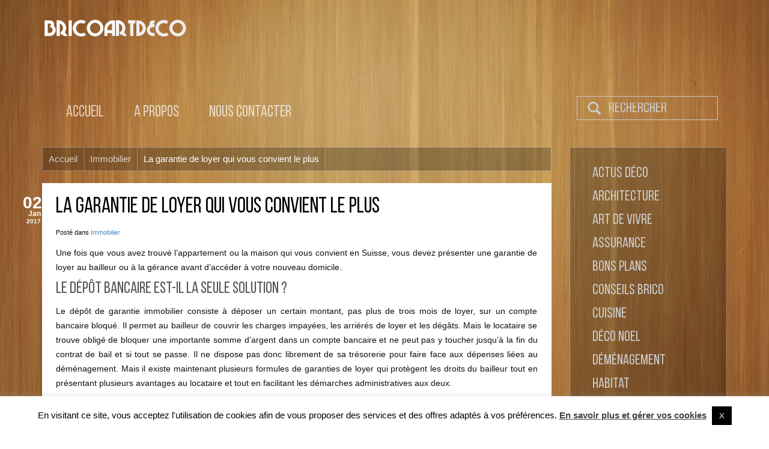

--- FILE ---
content_type: text/html; charset=UTF-8
request_url: https://www.bricoartdeco.com/la-garantie-de-loyer-qui-vous-convient-le-plus/
body_size: 12824
content:
<!DOCTYPE html>
<html lang="fr-FR">
<head>
	<meta charset="UTF-8">
	<meta name="viewport" content="width=device-width, initial-scale=1.0">
	<title>BricoArtDeco | La garantie de loyer qui vous convient le plus - BricoArtDeco</title>
			<link rel="shortcut icon" href="" type="image/x-icon"/>
		
	<link rel="stylesheet" type="text/css" href="">

	<link rel="profile" href="https://gmpg.org/xfn/11">
	<link rel="pingback" href="">
	<script data-ad-client="ca-pub-4270840191446130" async src="https://pagead2.googlesyndication.com/pagead/js/adsbygoogle.js"></script>
	<!--[if lt IE 9]>
	<script src="https://www.bricoartdeco.com/wp-content/themes/bricoartdeco2018/js/html5shiv.min.js"></script>
	<![endif]-->
		<meta name='robots' content='index, follow, max-image-preview:large, max-snippet:-1, max-video-preview:-1' />

	<!-- This site is optimized with the Yoast SEO plugin v23.2 - https://yoast.com/wordpress/plugins/seo/ -->
	<link rel="canonical" href="https://www.bricoartdeco.com/la-garantie-de-loyer-qui-vous-convient-le-plus/" />
	<meta property="og:locale" content="fr_FR" />
	<meta property="og:type" content="article" />
	<meta property="og:title" content="La garantie de loyer qui vous convient le plus - BricoArtDeco" />
	<meta property="og:description" content="Une fois que vous avez trouvé l’appartement ou la maison qui vous convient en Suisse, vous devez présenter une garantie de loyer au bailleur ou" />
	<meta property="og:url" content="https://www.bricoartdeco.com/la-garantie-de-loyer-qui-vous-convient-le-plus/" />
	<meta property="og:site_name" content="BricoArtDeco" />
	<meta property="article:published_time" content="2017-01-02T12:06:44+00:00" />
	<meta name="author" content="MOREL Anaïs" />
	<meta name="twitter:card" content="summary_large_image" />
	<script type="application/ld+json" class="yoast-schema-graph">{"@context":"https://schema.org","@graph":[{"@type":"WebPage","@id":"https://www.bricoartdeco.com/la-garantie-de-loyer-qui-vous-convient-le-plus/","url":"https://www.bricoartdeco.com/la-garantie-de-loyer-qui-vous-convient-le-plus/","name":"La garantie de loyer qui vous convient le plus - BricoArtDeco","isPartOf":{"@id":"https://www.bricoartdeco.com/#website"},"primaryImageOfPage":{"@id":"https://www.bricoartdeco.com/la-garantie-de-loyer-qui-vous-convient-le-plus/#primaryimage"},"image":{"@id":"https://www.bricoartdeco.com/la-garantie-de-loyer-qui-vous-convient-le-plus/#primaryimage"},"thumbnailUrl":"","datePublished":"2017-01-02T12:06:44+00:00","dateModified":"2017-01-02T12:06:44+00:00","author":{"@id":"https://www.bricoartdeco.com/#/schema/person/8d479f4d61773b88c3c7b5180212d327"},"breadcrumb":{"@id":"https://www.bricoartdeco.com/la-garantie-de-loyer-qui-vous-convient-le-plus/#breadcrumb"},"inLanguage":"fr-FR","potentialAction":[{"@type":"ReadAction","target":["https://www.bricoartdeco.com/la-garantie-de-loyer-qui-vous-convient-le-plus/"]}]},{"@type":"ImageObject","inLanguage":"fr-FR","@id":"https://www.bricoartdeco.com/la-garantie-de-loyer-qui-vous-convient-le-plus/#primaryimage","url":"","contentUrl":""},{"@type":"BreadcrumbList","@id":"https://www.bricoartdeco.com/la-garantie-de-loyer-qui-vous-convient-le-plus/#breadcrumb","itemListElement":[{"@type":"ListItem","position":1,"name":"Accueil","item":"https://www.bricoartdeco.com/"},{"@type":"ListItem","position":2,"name":"La garantie de loyer qui vous convient le plus"}]},{"@type":"WebSite","@id":"https://www.bricoartdeco.com/#website","url":"https://www.bricoartdeco.com/","name":"BricoArtDeco","description":"Astuces sur la décoration de l&#039;intérieur et du bricolage","potentialAction":[{"@type":"SearchAction","target":{"@type":"EntryPoint","urlTemplate":"https://www.bricoartdeco.com/?s={search_term_string}"},"query-input":"required name=search_term_string"}],"inLanguage":"fr-FR"},{"@type":"Person","@id":"https://www.bricoartdeco.com/#/schema/person/8d479f4d61773b88c3c7b5180212d327","name":"MOREL Anaïs","url":"https://www.bricoartdeco.com/author/a-morel/"}]}</script>
	<!-- / Yoast SEO plugin. -->


<link rel='dns-prefetch' href='//fonts.googleapis.com' />
<link rel="alternate" type="application/rss+xml" title="BricoArtDeco &raquo; Flux" href="https://www.bricoartdeco.com/feed/" />
<link rel="alternate" type="application/rss+xml" title="BricoArtDeco &raquo; Flux des commentaires" href="https://www.bricoartdeco.com/comments/feed/" />
<script type="text/javascript">
/* <![CDATA[ */
window._wpemojiSettings = {"baseUrl":"https:\/\/s.w.org\/images\/core\/emoji\/15.0.3\/72x72\/","ext":".png","svgUrl":"https:\/\/s.w.org\/images\/core\/emoji\/15.0.3\/svg\/","svgExt":".svg","source":{"concatemoji":"https:\/\/www.bricoartdeco.com\/wp-includes\/js\/wp-emoji-release.min.js?ver=5b4cebb7f5379e5ebdea970de33df9e2"}};
/*! This file is auto-generated */
!function(i,n){var o,s,e;function c(e){try{var t={supportTests:e,timestamp:(new Date).valueOf()};sessionStorage.setItem(o,JSON.stringify(t))}catch(e){}}function p(e,t,n){e.clearRect(0,0,e.canvas.width,e.canvas.height),e.fillText(t,0,0);var t=new Uint32Array(e.getImageData(0,0,e.canvas.width,e.canvas.height).data),r=(e.clearRect(0,0,e.canvas.width,e.canvas.height),e.fillText(n,0,0),new Uint32Array(e.getImageData(0,0,e.canvas.width,e.canvas.height).data));return t.every(function(e,t){return e===r[t]})}function u(e,t,n){switch(t){case"flag":return n(e,"\ud83c\udff3\ufe0f\u200d\u26a7\ufe0f","\ud83c\udff3\ufe0f\u200b\u26a7\ufe0f")?!1:!n(e,"\ud83c\uddfa\ud83c\uddf3","\ud83c\uddfa\u200b\ud83c\uddf3")&&!n(e,"\ud83c\udff4\udb40\udc67\udb40\udc62\udb40\udc65\udb40\udc6e\udb40\udc67\udb40\udc7f","\ud83c\udff4\u200b\udb40\udc67\u200b\udb40\udc62\u200b\udb40\udc65\u200b\udb40\udc6e\u200b\udb40\udc67\u200b\udb40\udc7f");case"emoji":return!n(e,"\ud83d\udc26\u200d\u2b1b","\ud83d\udc26\u200b\u2b1b")}return!1}function f(e,t,n){var r="undefined"!=typeof WorkerGlobalScope&&self instanceof WorkerGlobalScope?new OffscreenCanvas(300,150):i.createElement("canvas"),a=r.getContext("2d",{willReadFrequently:!0}),o=(a.textBaseline="top",a.font="600 32px Arial",{});return e.forEach(function(e){o[e]=t(a,e,n)}),o}function t(e){var t=i.createElement("script");t.src=e,t.defer=!0,i.head.appendChild(t)}"undefined"!=typeof Promise&&(o="wpEmojiSettingsSupports",s=["flag","emoji"],n.supports={everything:!0,everythingExceptFlag:!0},e=new Promise(function(e){i.addEventListener("DOMContentLoaded",e,{once:!0})}),new Promise(function(t){var n=function(){try{var e=JSON.parse(sessionStorage.getItem(o));if("object"==typeof e&&"number"==typeof e.timestamp&&(new Date).valueOf()<e.timestamp+604800&&"object"==typeof e.supportTests)return e.supportTests}catch(e){}return null}();if(!n){if("undefined"!=typeof Worker&&"undefined"!=typeof OffscreenCanvas&&"undefined"!=typeof URL&&URL.createObjectURL&&"undefined"!=typeof Blob)try{var e="postMessage("+f.toString()+"("+[JSON.stringify(s),u.toString(),p.toString()].join(",")+"));",r=new Blob([e],{type:"text/javascript"}),a=new Worker(URL.createObjectURL(r),{name:"wpTestEmojiSupports"});return void(a.onmessage=function(e){c(n=e.data),a.terminate(),t(n)})}catch(e){}c(n=f(s,u,p))}t(n)}).then(function(e){for(var t in e)n.supports[t]=e[t],n.supports.everything=n.supports.everything&&n.supports[t],"flag"!==t&&(n.supports.everythingExceptFlag=n.supports.everythingExceptFlag&&n.supports[t]);n.supports.everythingExceptFlag=n.supports.everythingExceptFlag&&!n.supports.flag,n.DOMReady=!1,n.readyCallback=function(){n.DOMReady=!0}}).then(function(){return e}).then(function(){var e;n.supports.everything||(n.readyCallback(),(e=n.source||{}).concatemoji?t(e.concatemoji):e.wpemoji&&e.twemoji&&(t(e.twemoji),t(e.wpemoji)))}))}((window,document),window._wpemojiSettings);
/* ]]> */
</script>
<style id='wp-emoji-styles-inline-css' type='text/css'>

	img.wp-smiley, img.emoji {
		display: inline !important;
		border: none !important;
		box-shadow: none !important;
		height: 1em !important;
		width: 1em !important;
		margin: 0 0.07em !important;
		vertical-align: -0.1em !important;
		background: none !important;
		padding: 0 !important;
	}
</style>
<link rel='stylesheet' id='wp-block-library-css' href='https://www.bricoartdeco.com/wp-includes/css/dist/block-library/style.min.css?ver=5b4cebb7f5379e5ebdea970de33df9e2' type='text/css' media='all' />
<style id='classic-theme-styles-inline-css' type='text/css'>
/*! This file is auto-generated */
.wp-block-button__link{color:#fff;background-color:#32373c;border-radius:9999px;box-shadow:none;text-decoration:none;padding:calc(.667em + 2px) calc(1.333em + 2px);font-size:1.125em}.wp-block-file__button{background:#32373c;color:#fff;text-decoration:none}
</style>
<style id='global-styles-inline-css' type='text/css'>
:root{--wp--preset--aspect-ratio--square: 1;--wp--preset--aspect-ratio--4-3: 4/3;--wp--preset--aspect-ratio--3-4: 3/4;--wp--preset--aspect-ratio--3-2: 3/2;--wp--preset--aspect-ratio--2-3: 2/3;--wp--preset--aspect-ratio--16-9: 16/9;--wp--preset--aspect-ratio--9-16: 9/16;--wp--preset--color--black: #000000;--wp--preset--color--cyan-bluish-gray: #abb8c3;--wp--preset--color--white: #ffffff;--wp--preset--color--pale-pink: #f78da7;--wp--preset--color--vivid-red: #cf2e2e;--wp--preset--color--luminous-vivid-orange: #ff6900;--wp--preset--color--luminous-vivid-amber: #fcb900;--wp--preset--color--light-green-cyan: #7bdcb5;--wp--preset--color--vivid-green-cyan: #00d084;--wp--preset--color--pale-cyan-blue: #8ed1fc;--wp--preset--color--vivid-cyan-blue: #0693e3;--wp--preset--color--vivid-purple: #9b51e0;--wp--preset--gradient--vivid-cyan-blue-to-vivid-purple: linear-gradient(135deg,rgba(6,147,227,1) 0%,rgb(155,81,224) 100%);--wp--preset--gradient--light-green-cyan-to-vivid-green-cyan: linear-gradient(135deg,rgb(122,220,180) 0%,rgb(0,208,130) 100%);--wp--preset--gradient--luminous-vivid-amber-to-luminous-vivid-orange: linear-gradient(135deg,rgba(252,185,0,1) 0%,rgba(255,105,0,1) 100%);--wp--preset--gradient--luminous-vivid-orange-to-vivid-red: linear-gradient(135deg,rgba(255,105,0,1) 0%,rgb(207,46,46) 100%);--wp--preset--gradient--very-light-gray-to-cyan-bluish-gray: linear-gradient(135deg,rgb(238,238,238) 0%,rgb(169,184,195) 100%);--wp--preset--gradient--cool-to-warm-spectrum: linear-gradient(135deg,rgb(74,234,220) 0%,rgb(151,120,209) 20%,rgb(207,42,186) 40%,rgb(238,44,130) 60%,rgb(251,105,98) 80%,rgb(254,248,76) 100%);--wp--preset--gradient--blush-light-purple: linear-gradient(135deg,rgb(255,206,236) 0%,rgb(152,150,240) 100%);--wp--preset--gradient--blush-bordeaux: linear-gradient(135deg,rgb(254,205,165) 0%,rgb(254,45,45) 50%,rgb(107,0,62) 100%);--wp--preset--gradient--luminous-dusk: linear-gradient(135deg,rgb(255,203,112) 0%,rgb(199,81,192) 50%,rgb(65,88,208) 100%);--wp--preset--gradient--pale-ocean: linear-gradient(135deg,rgb(255,245,203) 0%,rgb(182,227,212) 50%,rgb(51,167,181) 100%);--wp--preset--gradient--electric-grass: linear-gradient(135deg,rgb(202,248,128) 0%,rgb(113,206,126) 100%);--wp--preset--gradient--midnight: linear-gradient(135deg,rgb(2,3,129) 0%,rgb(40,116,252) 100%);--wp--preset--font-size--small: 13px;--wp--preset--font-size--medium: 20px;--wp--preset--font-size--large: 36px;--wp--preset--font-size--x-large: 42px;--wp--preset--spacing--20: 0.44rem;--wp--preset--spacing--30: 0.67rem;--wp--preset--spacing--40: 1rem;--wp--preset--spacing--50: 1.5rem;--wp--preset--spacing--60: 2.25rem;--wp--preset--spacing--70: 3.38rem;--wp--preset--spacing--80: 5.06rem;--wp--preset--shadow--natural: 6px 6px 9px rgba(0, 0, 0, 0.2);--wp--preset--shadow--deep: 12px 12px 50px rgba(0, 0, 0, 0.4);--wp--preset--shadow--sharp: 6px 6px 0px rgba(0, 0, 0, 0.2);--wp--preset--shadow--outlined: 6px 6px 0px -3px rgba(255, 255, 255, 1), 6px 6px rgba(0, 0, 0, 1);--wp--preset--shadow--crisp: 6px 6px 0px rgba(0, 0, 0, 1);}:where(.is-layout-flex){gap: 0.5em;}:where(.is-layout-grid){gap: 0.5em;}body .is-layout-flex{display: flex;}.is-layout-flex{flex-wrap: wrap;align-items: center;}.is-layout-flex > :is(*, div){margin: 0;}body .is-layout-grid{display: grid;}.is-layout-grid > :is(*, div){margin: 0;}:where(.wp-block-columns.is-layout-flex){gap: 2em;}:where(.wp-block-columns.is-layout-grid){gap: 2em;}:where(.wp-block-post-template.is-layout-flex){gap: 1.25em;}:where(.wp-block-post-template.is-layout-grid){gap: 1.25em;}.has-black-color{color: var(--wp--preset--color--black) !important;}.has-cyan-bluish-gray-color{color: var(--wp--preset--color--cyan-bluish-gray) !important;}.has-white-color{color: var(--wp--preset--color--white) !important;}.has-pale-pink-color{color: var(--wp--preset--color--pale-pink) !important;}.has-vivid-red-color{color: var(--wp--preset--color--vivid-red) !important;}.has-luminous-vivid-orange-color{color: var(--wp--preset--color--luminous-vivid-orange) !important;}.has-luminous-vivid-amber-color{color: var(--wp--preset--color--luminous-vivid-amber) !important;}.has-light-green-cyan-color{color: var(--wp--preset--color--light-green-cyan) !important;}.has-vivid-green-cyan-color{color: var(--wp--preset--color--vivid-green-cyan) !important;}.has-pale-cyan-blue-color{color: var(--wp--preset--color--pale-cyan-blue) !important;}.has-vivid-cyan-blue-color{color: var(--wp--preset--color--vivid-cyan-blue) !important;}.has-vivid-purple-color{color: var(--wp--preset--color--vivid-purple) !important;}.has-black-background-color{background-color: var(--wp--preset--color--black) !important;}.has-cyan-bluish-gray-background-color{background-color: var(--wp--preset--color--cyan-bluish-gray) !important;}.has-white-background-color{background-color: var(--wp--preset--color--white) !important;}.has-pale-pink-background-color{background-color: var(--wp--preset--color--pale-pink) !important;}.has-vivid-red-background-color{background-color: var(--wp--preset--color--vivid-red) !important;}.has-luminous-vivid-orange-background-color{background-color: var(--wp--preset--color--luminous-vivid-orange) !important;}.has-luminous-vivid-amber-background-color{background-color: var(--wp--preset--color--luminous-vivid-amber) !important;}.has-light-green-cyan-background-color{background-color: var(--wp--preset--color--light-green-cyan) !important;}.has-vivid-green-cyan-background-color{background-color: var(--wp--preset--color--vivid-green-cyan) !important;}.has-pale-cyan-blue-background-color{background-color: var(--wp--preset--color--pale-cyan-blue) !important;}.has-vivid-cyan-blue-background-color{background-color: var(--wp--preset--color--vivid-cyan-blue) !important;}.has-vivid-purple-background-color{background-color: var(--wp--preset--color--vivid-purple) !important;}.has-black-border-color{border-color: var(--wp--preset--color--black) !important;}.has-cyan-bluish-gray-border-color{border-color: var(--wp--preset--color--cyan-bluish-gray) !important;}.has-white-border-color{border-color: var(--wp--preset--color--white) !important;}.has-pale-pink-border-color{border-color: var(--wp--preset--color--pale-pink) !important;}.has-vivid-red-border-color{border-color: var(--wp--preset--color--vivid-red) !important;}.has-luminous-vivid-orange-border-color{border-color: var(--wp--preset--color--luminous-vivid-orange) !important;}.has-luminous-vivid-amber-border-color{border-color: var(--wp--preset--color--luminous-vivid-amber) !important;}.has-light-green-cyan-border-color{border-color: var(--wp--preset--color--light-green-cyan) !important;}.has-vivid-green-cyan-border-color{border-color: var(--wp--preset--color--vivid-green-cyan) !important;}.has-pale-cyan-blue-border-color{border-color: var(--wp--preset--color--pale-cyan-blue) !important;}.has-vivid-cyan-blue-border-color{border-color: var(--wp--preset--color--vivid-cyan-blue) !important;}.has-vivid-purple-border-color{border-color: var(--wp--preset--color--vivid-purple) !important;}.has-vivid-cyan-blue-to-vivid-purple-gradient-background{background: var(--wp--preset--gradient--vivid-cyan-blue-to-vivid-purple) !important;}.has-light-green-cyan-to-vivid-green-cyan-gradient-background{background: var(--wp--preset--gradient--light-green-cyan-to-vivid-green-cyan) !important;}.has-luminous-vivid-amber-to-luminous-vivid-orange-gradient-background{background: var(--wp--preset--gradient--luminous-vivid-amber-to-luminous-vivid-orange) !important;}.has-luminous-vivid-orange-to-vivid-red-gradient-background{background: var(--wp--preset--gradient--luminous-vivid-orange-to-vivid-red) !important;}.has-very-light-gray-to-cyan-bluish-gray-gradient-background{background: var(--wp--preset--gradient--very-light-gray-to-cyan-bluish-gray) !important;}.has-cool-to-warm-spectrum-gradient-background{background: var(--wp--preset--gradient--cool-to-warm-spectrum) !important;}.has-blush-light-purple-gradient-background{background: var(--wp--preset--gradient--blush-light-purple) !important;}.has-blush-bordeaux-gradient-background{background: var(--wp--preset--gradient--blush-bordeaux) !important;}.has-luminous-dusk-gradient-background{background: var(--wp--preset--gradient--luminous-dusk) !important;}.has-pale-ocean-gradient-background{background: var(--wp--preset--gradient--pale-ocean) !important;}.has-electric-grass-gradient-background{background: var(--wp--preset--gradient--electric-grass) !important;}.has-midnight-gradient-background{background: var(--wp--preset--gradient--midnight) !important;}.has-small-font-size{font-size: var(--wp--preset--font-size--small) !important;}.has-medium-font-size{font-size: var(--wp--preset--font-size--medium) !important;}.has-large-font-size{font-size: var(--wp--preset--font-size--large) !important;}.has-x-large-font-size{font-size: var(--wp--preset--font-size--x-large) !important;}
:where(.wp-block-post-template.is-layout-flex){gap: 1.25em;}:where(.wp-block-post-template.is-layout-grid){gap: 1.25em;}
:where(.wp-block-columns.is-layout-flex){gap: 2em;}:where(.wp-block-columns.is-layout-grid){gap: 2em;}
:root :where(.wp-block-pullquote){font-size: 1.5em;line-height: 1.6;}
</style>
<link rel='stylesheet' id='contact-form-7-css' href='https://www.bricoartdeco.com/wp-content/plugins/contact-form-7/includes/css/styles.css?ver=5.9.8' type='text/css' media='all' />
<link rel='stylesheet' id='cookie-law-info-css' href='https://www.bricoartdeco.com/wp-content/plugins/cookie-law-info/legacy/public/css/cookie-law-info-public.css?ver=3.2.5' type='text/css' media='all' />
<link rel='stylesheet' id='cookie-law-info-gdpr-css' href='https://www.bricoartdeco.com/wp-content/plugins/cookie-law-info/legacy/public/css/cookie-law-info-gdpr.css?ver=3.2.5' type='text/css' media='all' />
<link rel='stylesheet' id='cmplz-general-css' href='https://www.bricoartdeco.com/wp-content/plugins/complianz-gdpr/assets/css/cookieblocker.min.css?ver=1718095255' type='text/css' media='all' />
<link rel='stylesheet' id='thm-style-css' href='https://www.bricoartdeco.com/wp-content/themes/bricoartdeco2018/style.css?ver=5b4cebb7f5379e5ebdea970de33df9e2' type='text/css' media='all' />
<link rel='stylesheet' id='font-awesome-css' href='https://www.bricoartdeco.com/wp-content/themes/bricoartdeco2018/css/font-awesome.min.css?ver=5b4cebb7f5379e5ebdea970de33df9e2' type='text/css' media='all' />
<link rel='stylesheet' id='raleway_one-css' href='https://fonts.googleapis.com/css?family=Raleway%3A100%2C200%2C300%2C400%2C500%2C600%2C700%2C800%2C900&#038;ver=6.6.1' type='text/css' media='all' />
<link rel='stylesheet' id='raleway_two-css' href='https://fonts.googleapis.com/css?family=Raleway%3A100%2C200%2C300%2C400%2C500%2C600%2C700%2C800%2C900&#038;ver=6.6.1' type='text/css' media='all' />
<link rel='stylesheet' id='raleway_three-css' href='https://fonts.googleapis.com/css?family=Raleway%3A100%2C200%2C300%2C400%2C500%2C600%2C700%2C800%2C900&#038;ver=6.6.1' type='text/css' media='all' />
<link rel='stylesheet' id='quick-style-css' href='https://www.bricoartdeco.com/wp-content/themes/bricoartdeco2018/quick-style.php?ver=5b4cebb7f5379e5ebdea970de33df9e2' type='text/css' media='all' />
<link rel='stylesheet' id='sportson_preset1-css' href='https://www.bricoartdeco.com/wp-content/themes/bricoartdeco2018/css/presets/preset1.css?ver=5b4cebb7f5379e5ebdea970de33df9e2' type='text/css' media='all' />
<link rel='stylesheet' id='prettyCss-css' href='https://www.bricoartdeco.com/wp-content/plugins/themeum-project/css/prettyPhoto.css?ver=5b4cebb7f5379e5ebdea970de33df9e2' type='text/css' media='' />
<script type="text/javascript" async src="https://www.bricoartdeco.com/wp-content/plugins/burst-statistics/helpers/timeme/timeme.min.js?ver=1.7.1" id="burst-timeme-js"></script>
<script type="text/javascript" id="burst-js-extra">
/* <![CDATA[ */
var burst = {"page_id":"6445","cookie_retention_days":"30","beacon_url":"https:\/\/www.bricoartdeco.com\/wp-content\/plugins\/burst-statistics\/endpoint.php","options":{"beacon_enabled":1,"enable_cookieless_tracking":0,"enable_turbo_mode":0,"do_not_track":0},"goals":[{"ID":"1","title":"Default goal","type":"clicks","status":"active","server_side":"0","url":"*","conversion_metric":"visitors","date_created":"1718095294","date_start":"1718095294","date_end":"0","attribute":"class","attribute_value":"","hook":""}],"goals_script_url":"https:\/\/www.bricoartdeco.com\/wp-content\/plugins\/burst-statistics\/\/assets\/js\/build\/burst-goals.js?v=1.7.1"};
/* ]]> */
</script>
<script type="text/javascript" async src="https://www.bricoartdeco.com/wp-content/plugins/burst-statistics/assets/js/build/burst.min.js?ver=1.7.1" id="burst-js"></script>
<script type="text/javascript" src="https://www.bricoartdeco.com/wp-includes/js/jquery/jquery.min.js?ver=3.7.1" id="jquery-core-js"></script>
<script type="text/javascript" src="https://www.bricoartdeco.com/wp-includes/js/jquery/jquery-migrate.min.js?ver=3.4.1" id="jquery-migrate-js"></script>
<script type="text/javascript" id="cookie-law-info-js-extra">
/* <![CDATA[ */
var Cli_Data = {"nn_cookie_ids":[],"cookielist":[],"non_necessary_cookies":[],"ccpaEnabled":"","ccpaRegionBased":"","ccpaBarEnabled":"","strictlyEnabled":["necessary","obligatoire"],"ccpaType":"gdpr","js_blocking":"","custom_integration":"","triggerDomRefresh":"","secure_cookies":""};
var cli_cookiebar_settings = {"animate_speed_hide":"500","animate_speed_show":"500","background":"#FFF","border":"#b1a6a6c2","border_on":"","button_1_button_colour":"#000","button_1_button_hover":"#000000","button_1_link_colour":"#fff","button_1_as_button":"1","button_1_new_win":"","button_2_button_colour":"#333","button_2_button_hover":"#292929","button_2_link_colour":"#444","button_2_as_button":"","button_2_hidebar":"","button_3_button_colour":"#000","button_3_button_hover":"#000000","button_3_link_colour":"#fff","button_3_as_button":"1","button_3_new_win":"","button_4_button_colour":"#000","button_4_button_hover":"#000000","button_4_link_colour":"#fff","button_4_as_button":"1","button_7_button_colour":"#61a229","button_7_button_hover":"#4e8221","button_7_link_colour":"#fff","button_7_as_button":"1","button_7_new_win":"","font_family":"inherit","header_fix":"","notify_animate_hide":"1","notify_animate_show":"","notify_div_id":"#cookie-law-info-bar","notify_position_horizontal":"right","notify_position_vertical":"bottom","scroll_close":"","scroll_close_reload":"","accept_close_reload":"","reject_close_reload":"","showagain_tab":"","showagain_background":"#fff","showagain_border":"#000","showagain_div_id":"#cookie-law-info-again","showagain_x_position":"100px","text":"#000","show_once_yn":"","show_once":"10000","logging_on":"","as_popup":"","popup_overlay":"1","bar_heading_text":"","cookie_bar_as":"banner","popup_showagain_position":"bottom-right","widget_position":"left"};
var log_object = {"ajax_url":"https:\/\/www.bricoartdeco.com\/wp-admin\/admin-ajax.php"};
/* ]]> */
</script>
<script type="text/javascript" src="https://www.bricoartdeco.com/wp-content/plugins/cookie-law-info/legacy/public/js/cookie-law-info-public.js?ver=3.2.5" id="cookie-law-info-js"></script>
<link rel="https://api.w.org/" href="https://www.bricoartdeco.com/wp-json/" /><link rel="alternate" title="JSON" type="application/json" href="https://www.bricoartdeco.com/wp-json/wp/v2/posts/6445" /><link rel="EditURI" type="application/rsd+xml" title="RSD" href="https://www.bricoartdeco.com/xmlrpc.php?rsd" />
<link rel="alternate" title="oEmbed (JSON)" type="application/json+oembed" href="https://www.bricoartdeco.com/wp-json/oembed/1.0/embed?url=https%3A%2F%2Fwww.bricoartdeco.com%2Fla-garantie-de-loyer-qui-vous-convient-le-plus%2F" />
<link rel="alternate" title="oEmbed (XML)" type="text/xml+oembed" href="https://www.bricoartdeco.com/wp-json/oembed/1.0/embed?url=https%3A%2F%2Fwww.bricoartdeco.com%2Fla-garantie-de-loyer-qui-vous-convient-le-plus%2F&#038;format=xml" />
<style type="text/css">.recentcomments a{display:inline !important;padding:0 !important;margin:0 !important;}</style><link rel="icon" href="https://www.bricoartdeco.com/wp-content/uploads/2018/04/favicon.jpg" sizes="32x32" />
<link rel="icon" href="https://www.bricoartdeco.com/wp-content/uploads/2018/04/favicon.jpg" sizes="192x192" />
<link rel="apple-touch-icon" href="https://www.bricoartdeco.com/wp-content/uploads/2018/04/favicon.jpg" />
<meta name="msapplication-TileImage" content="https://www.bricoartdeco.com/wp-content/uploads/2018/04/favicon.jpg" />
		<style type="text/css" id="wp-custom-css">
			.sidebar-inner .widget-area .widget_text {padding:0;}		</style>
			<script>document.createElement("section")</script>
	<!-- Google tag (gtag.js) -->
	<script async src="https://www.googletagmanager.com/gtag/js?id=G-KJC8QQP8S8"></script>
	<script>
	  window.dataLayer = window.dataLayer || [];
	  function gtag(){dataLayer.push(arguments);}
	  gtag('js', new Date());

	  gtag('config', 'G-KJC8QQP8S8');
	</script>
	
</head>

<body data-rsssl=1 class="post-template-default single single-post postid-6445 single-format-standard">
	<div id="page" class="hfeed site">
		<header id="masthead" class="site-header" role="banner">
			<div id="navigation" class="navbar navbar-default">
				<div class="container">
					<div class="navbar-header">
						<button type="button" class="navbar-toggle" data-toggle="collapse" data-target=".navbar-collapse">
							<span class="icon-bar"></span>
							<span class="icon-bar"></span>
							<span class="icon-bar"></span>
						</button>
						<a class="navbar-brand scroll" href="https://www.bricoartdeco.com">

																	   		<img src="https://www.bricoartdeco.com/wp-content/uploads/2018/02/logo.png" title="">
														</a>
					</div>
					<div id="sitemaps" class="navbar-collapse collapse">
													<ul id="menu-menu" class="nav navbar-nav"><li id="menu-item-77" class="menu-item menu-item-type-custom menu-item-object-custom menu-item-home menu-item-77"><a href="https://www.bricoartdeco.com/">Accueil</a></li>
<li id="menu-item-9224" class="menu-item menu-item-type-post_type menu-item-object-page menu-item-9224"><a href="https://www.bricoartdeco.com/a-propos/">A propos</a></li>
<li id="menu-item-82" class="menu-item menu-item-type-post_type menu-item-object-page menu-item-82"><a href="https://www.bricoartdeco.com/nous-contacter/">Nous contacter</a></li>
</ul>												<form role="form" method="get" id="searchform" action="https://www.bricoartdeco.com/" >
	<span class="glyphicon glyphicon-search"></span>
    <input type="text" value="" name="s" id="s" class="form-control-recherche" placeholder="Rechercher" autocomplete="off" />
</form>					</div>
				</div>  
			</div>
		</header><!--/#header-->
    <section id="main" class="container">
	
        <div class="row">
		
		
            <div id="content" class="site-content col-md-9" role="main">
			
			<div class="breadcrumbs" typeof="BreadcrumbList" vocab="http://schema.org/">
    <!-- Breadcrumb NavXT 7.3.1 -->
<span property="itemListElement" typeof="ListItem"><a property="item" typeof="WebPage" title="Go to BricoArtDeco." href="https://www.bricoartdeco.com" class="home"><span property="name">Accueil</span></a><meta property="position" content="1"></span><span property="itemListElement" typeof="ListItem"><a property="item" typeof="WebPage" title="Go to the Immobilier category archives." href="https://www.bricoartdeco.com/categorie/immobilier/" class="taxonomy category"><span property="name">Immobilier</span></a><meta property="position" content="2"></span><span property="itemListElement" typeof="ListItem"><span property="name">La garantie de loyer qui vous convient le plus</span><meta property="position" content="3"></span>		</div>

                
                    
                        <article id="post-6445" class="post-6445 post type-post status-publish format-standard has-post-thumbnail hentry category-immobilier">
    <header class="entry-header">
		<div class="entry-meta">
            
                <time class="entry-date article-post" datetime="2017-01-02T13:06:44+01:00"><span>02</span><span>Jan</span><span>2017</span></time>
             
                 
         
           
        </div> <!--/.entry-meta -->
		<h1 class="entry-title">
            <a href="https://www.bricoartdeco.com/la-garantie-de-loyer-qui-vous-convient-le-plus/" rel="bookmark">La garantie de loyer qui vous convient le plus</a>
            			
        </h2>
		<p class="post-in">
            Posté dans <a href="https://www.bricoartdeco.com/categorie/immobilier/" rel="category tag">Immobilier</a>        </p>
		
		
                <div class="entry-thumbnail">
            			
        </div>
        
        

        

    </header> <!--/.entry-header -->

    <div class="entry-content">
        <p style="text-align: justify;">Une fois que vous avez trouvé l’appartement ou la maison qui vous convient en Suisse, vous devez présenter une garantie de loyer au bailleur ou à la gérance avant d’accéder à votre nouveau domicile.<span id="more-6445"></span></p>
<h2 style="text-align: justify;">Le dépôt bancaire est-il la seule solution ?</h2>
<p style="text-align: justify;">Le dépôt de garantie immobilier consiste à déposer un certain montant, pas plus de trois mois de loyer, sur un compte bancaire bloqué. Il permet au bailleur de couvrir les charges impayées, les arriérés de loyer et les dégâts. Mais le locataire se trouve obligé de bloquer une importante somme d’argent dans un compte bancaire et ne peut pas y toucher jusqu’à la fin du contrat de bail et si tout se passe. Il ne dispose pas donc librement de sa trésorerie pour faire face aux dépenses liées au déménagement. Mais il existe maintenant plusieurs formules de garanties de loyer qui protègent les droits du bailleur tout en présentant plusieurs avantages au locataire et tout en facilitant les démarches administratives aux deux.</p>
<h2 style="text-align: justify;">Une solution plus avantageuse pour le locataire</h2>
<p style="text-align: justify;">C’est très rare qu’un bailleur ne demande pas une <a href="https://www.cautionloyersuisse.ch"><strong>garantie de loyer</strong></a>, vous ne pouvez donc pas vous passer du dépôt bancaire et disposer de votre argent librement sauf si vous choisissez une autre formule de garantie de loyer. La caution de loyer très en vogue en Suisse présente une véritable alternative au dépôt bancaire qui ne présente pas beaucoup d’avantages au locataire. Le locataire n’a pas besoin de bloquer trois mois de loyer sur un compte, il obtient sa garantie de loyer facilement et rapidement puisque c’est une société de cautionnement locatif qui s’en occupe. D’ailleurs, les démarches peuvent se faire en ligne et sans frais supplémentaires !</p>
<h2 style="text-align: justify;">Mais aussi pour le bailleur</h2>
<p style="text-align: justify;">La caution de loyer présente aussi plusieurs avantages au bailleur. En effet, la garantie de loyer est émise rapidement par la société de cautionnement choisie, parfois dans le même jour du dépôt de la demande. Il va de même pour les libérations de garantie qui sont faites par la société de cautionnement directement envers le bailleur. Les paiements sont donc effectués plus rapidement que le déblocage d’un compte bancaire. Si le cautionnaire locatif choisi est sérieux (disposer d’un agrément FINMA est une bonne preuve), le certificat présenté au bailleur est aussi fiable que le compte bancaire bloqué.<br />
Maintenant que vous connaissez tous les avantages d’une caution de loyer, il ne vous reste plus qu’à choisir le cautionnaire qui vous présente la meilleure offre.</p>
        
            </div> <!-- //.entry-content -->
</article> <!--/#post-->
                        

                      
                       
                                        
                
            </div> <!-- #content -->

            <div id="sidebar" class="col-md-3" role="complementary">
                <div class="sidebar-inner">
                    <aside class="widget-area">
                        <div id="categories-2" class="widget widget_categories" ><h2  class="widget_title">Catégories</h2>
			<ul>
					<li class="cat-item cat-item-11"><a href="https://www.bricoartdeco.com/categorie/actus-deco/">Actus déco</a>
</li>
	<li class="cat-item cat-item-12"><a href="https://www.bricoartdeco.com/categorie/architecture/">Architecture</a>
</li>
	<li class="cat-item cat-item-5"><a href="https://www.bricoartdeco.com/categorie/art-de-vivre/">Art de vivre</a>
</li>
	<li class="cat-item cat-item-13"><a href="https://www.bricoartdeco.com/categorie/assurance/">Assurance</a>
</li>
	<li class="cat-item cat-item-14"><a href="https://www.bricoartdeco.com/categorie/bons-plans/">Bons plans</a>
</li>
	<li class="cat-item cat-item-15"><a href="https://www.bricoartdeco.com/categorie/conseils-deco-bricolage/">Conseils brico</a>
</li>
	<li class="cat-item cat-item-70"><a href="https://www.bricoartdeco.com/categorie/cuisine/">Cuisine</a>
</li>
	<li class="cat-item cat-item-16"><a href="https://www.bricoartdeco.com/categorie/deco-noel/">Déco Noel</a>
</li>
	<li class="cat-item cat-item-17"><a href="https://www.bricoartdeco.com/categorie/demenagement/">Déménagement</a>
</li>
	<li class="cat-item cat-item-18"><a href="https://www.bricoartdeco.com/categorie/habitat/">Habitat</a>
</li>
	<li class="cat-item cat-item-8"><a href="https://www.bricoartdeco.com/categorie/idees-deco/">Idées deco</a>
</li>
	<li class="cat-item cat-item-1"><a href="https://www.bricoartdeco.com/categorie/immobilier/">Immobilier</a>
</li>
	<li class="cat-item cat-item-9"><a href="https://www.bricoartdeco.com/categorie/loisir-creation/">Loisir &amp; creation</a>
</li>
	<li class="cat-item cat-item-19"><a href="https://www.bricoartdeco.com/categorie/loisirs-creations/">Loisirs &amp; créations</a>
</li>
	<li class="cat-item cat-item-20"><a href="https://www.bricoartdeco.com/categorie/mariage/">Mariage</a>
</li>
	<li class="cat-item cat-item-24"><a href="https://www.bricoartdeco.com/categorie/uncategorized/">Non catégorisé</a>
</li>
	<li class="cat-item cat-item-21"><a href="https://www.bricoartdeco.com/categorie/plomberie/">Plomberie</a>
</li>
	<li class="cat-item cat-item-10"><a href="https://www.bricoartdeco.com/categorie/pour-le-jardin/">Pour le jardin</a>
</li>
	<li class="cat-item cat-item-22"><a href="https://www.bricoartdeco.com/categorie/pour-les-enfants/">Pour les enfants</a>
</li>
	<li class="cat-item cat-item-23"><a href="https://www.bricoartdeco.com/categorie/trucs-et-astuces/">Trucs et astuces</a>
</li>
	<li class="cat-item cat-item-25"><a href="https://www.bricoartdeco.com/categorie/vie-pratique/">Vie pratique</a>
</li>
			</ul>

			</div><div id="recent-comments-3" class="widget widget_recent_comments" ><h2  class="widget_title">COMMENTAIRES</h2><ul id="recentcomments"><li class="recentcomments"><span class="comment-author-link">poncet</span> dans <a href="https://www.bricoartdeco.com/en-manque-dinspiration-chambre-enfants-bienvenue-maison-ninou/#comment-18">En manque d’inspiration pour la chambre des enfants ? Bienvenue dans la Maison de Ninou</a></li><li class="recentcomments"><span class="comment-author-link">rossi sebastien</span> dans <a href="https://www.bricoartdeco.com/londuleo-deco-en-carton/#comment-17">L&#039;onduléo, déco en carton</a></li></ul></div><div id="tag_cloud-3" class="widget widget_tag_cloud" ><h2  class="widget_title">TAG</h2><div class="tagcloud"><a href="https://www.bricoartdeco.com/tag/artisan-plombier/" class="tag-cloud-link tag-link-122 tag-link-position-1" style="font-size: 8pt;" aria-label="artisan plombier (1 élément)">artisan plombier</a>
<a href="https://www.bricoartdeco.com/tag/attrape-reve/" class="tag-cloud-link tag-link-123 tag-link-position-2" style="font-size: 8pt;" aria-label="Attrape rêve (1 élément)">Attrape rêve</a>
<a href="https://www.bricoartdeco.com/tag/ballon-eau-chaude/" class="tag-cloud-link tag-link-142 tag-link-position-3" style="font-size: 8pt;" aria-label="ballon eau chaude (1 élément)">ballon eau chaude</a>
<a href="https://www.bricoartdeco.com/tag/batiment/" class="tag-cloud-link tag-link-130 tag-link-position-4" style="font-size: 8pt;" aria-label="batiment (1 élément)">batiment</a>
<a href="https://www.bricoartdeco.com/tag/btp/" class="tag-cloud-link tag-link-131 tag-link-position-5" style="font-size: 8pt;" aria-label="btp (1 élément)">btp</a>
<a href="https://www.bricoartdeco.com/tag/canape-convertible/" class="tag-cloud-link tag-link-129 tag-link-position-6" style="font-size: 8pt;" aria-label="canapé convertible (1 élément)">canapé convertible</a>
<a href="https://www.bricoartdeco.com/tag/cartes-anciennes/" class="tag-cloud-link tag-link-168 tag-link-position-7" style="font-size: 8pt;" aria-label="cartes anciennes (1 élément)">cartes anciennes</a>
<a href="https://www.bricoartdeco.com/tag/chauffe-eau/" class="tag-cloud-link tag-link-141 tag-link-position-8" style="font-size: 8pt;" aria-label="Chauffe-eau (1 élément)">Chauffe-eau</a>
<a href="https://www.bricoartdeco.com/tag/cuisine/" class="tag-cloud-link tag-link-112 tag-link-position-9" style="font-size: 16.75pt;" aria-label="cuisine (3 éléments)">cuisine</a>
<a href="https://www.bricoartdeco.com/tag/cable-xvb/" class="tag-cloud-link tag-link-117 tag-link-position-10" style="font-size: 8pt;" aria-label="câble XVB (1 élément)">câble XVB</a>
<a href="https://www.bricoartdeco.com/tag/decoartion/" class="tag-cloud-link tag-link-138 tag-link-position-11" style="font-size: 8pt;" aria-label="décoartion (1 élément)">décoartion</a>
<a href="https://www.bricoartdeco.com/tag/decoration/" class="tag-cloud-link tag-link-33 tag-link-position-12" style="font-size: 22pt;" aria-label="décoration (5 éléments)">décoration</a>
<a href="https://www.bricoartdeco.com/tag/decoration-moderne/" class="tag-cloud-link tag-link-124 tag-link-position-13" style="font-size: 8pt;" aria-label="décoration moderne (1 élément)">décoration moderne</a>
<a href="https://www.bricoartdeco.com/tag/entretien-toiture/" class="tag-cloud-link tag-link-135 tag-link-position-14" style="font-size: 8pt;" aria-label="entretien toiture (1 élément)">entretien toiture</a>
<a href="https://www.bricoartdeco.com/tag/fumisterie/" class="tag-cloud-link tag-link-114 tag-link-position-15" style="font-size: 8pt;" aria-label="fumisterie (1 élément)">fumisterie</a>
<a href="https://www.bricoartdeco.com/tag/gros-doudou-lapin-blanc/" class="tag-cloud-link tag-link-143 tag-link-position-16" style="font-size: 8pt;" aria-label="gros doudou lapin blanc (1 élément)">gros doudou lapin blanc</a>
<a href="https://www.bricoartdeco.com/tag/housses-de-chaises/" class="tag-cloud-link tag-link-137 tag-link-position-17" style="font-size: 8pt;" aria-label="housses de chaises (1 élément)">housses de chaises</a>
<a href="https://www.bricoartdeco.com/tag/immobilier/" class="tag-cloud-link tag-link-74 tag-link-position-18" style="font-size: 13.25pt;" aria-label="immobilier (2 éléments)">immobilier</a>
<a href="https://www.bricoartdeco.com/tag/isolation/" class="tag-cloud-link tag-link-116 tag-link-position-19" style="font-size: 8pt;" aria-label="isolation (1 élément)">isolation</a>
<a href="https://www.bricoartdeco.com/tag/jardin/" class="tag-cloud-link tag-link-126 tag-link-position-20" style="font-size: 8pt;" aria-label="jardin (1 élément)">jardin</a>
<a href="https://www.bricoartdeco.com/tag/lits-escamotables/" class="tag-cloud-link tag-link-119 tag-link-position-21" style="font-size: 8pt;" aria-label="Lits escamotables (1 élément)">Lits escamotables</a>
<a href="https://www.bricoartdeco.com/tag/materiaux-durables/" class="tag-cloud-link tag-link-165 tag-link-position-22" style="font-size: 8pt;" aria-label="matériaux durables (1 élément)">matériaux durables</a>
<a href="https://www.bricoartdeco.com/tag/mobilier/" class="tag-cloud-link tag-link-125 tag-link-position-23" style="font-size: 8pt;" aria-label="mobilier (1 élément)">mobilier</a>
<a href="https://www.bricoartdeco.com/tag/murs-anti-bruits/" class="tag-cloud-link tag-link-132 tag-link-position-24" style="font-size: 8pt;" aria-label="murs anti-bruits (1 élément)">murs anti-bruits</a>
<a href="https://www.bricoartdeco.com/tag/nettoyage-toiture/" class="tag-cloud-link tag-link-134 tag-link-position-25" style="font-size: 8pt;" aria-label="nettoyage toiture (1 élément)">nettoyage toiture</a>
<a href="https://www.bricoartdeco.com/tag/neon-personnalise/" class="tag-cloud-link tag-link-118 tag-link-position-26" style="font-size: 8pt;" aria-label="néon personnalisé (1 élément)">néon personnalisé</a>
<a href="https://www.bricoartdeco.com/tag/peinture-acrylique/" class="tag-cloud-link tag-link-128 tag-link-position-27" style="font-size: 8pt;" aria-label="peinture acrylique (1 élément)">peinture acrylique</a>
<a href="https://www.bricoartdeco.com/tag/peluche-lapin/" class="tag-cloud-link tag-link-144 tag-link-position-28" style="font-size: 8pt;" aria-label="peluche lapin (1 élément)">peluche lapin</a>
<a href="https://www.bricoartdeco.com/tag/peluche-lapin-blanc/" class="tag-cloud-link tag-link-145 tag-link-position-29" style="font-size: 8pt;" aria-label="peluche lapin blanc (1 élément)">peluche lapin blanc</a>
<a href="https://www.bricoartdeco.com/tag/pergola/" class="tag-cloud-link tag-link-87 tag-link-position-30" style="font-size: 13.25pt;" aria-label="pergola (2 éléments)">pergola</a>
<a href="https://www.bricoartdeco.com/tag/plan-de-travail/" class="tag-cloud-link tag-link-146 tag-link-position-31" style="font-size: 8pt;" aria-label="plan de travail (1 élément)">plan de travail</a>
<a href="https://www.bricoartdeco.com/tag/plombier/" class="tag-cloud-link tag-link-46 tag-link-position-32" style="font-size: 13.25pt;" aria-label="plombier (2 éléments)">plombier</a>
<a href="https://www.bricoartdeco.com/tag/pret-hypothecaire/" class="tag-cloud-link tag-link-121 tag-link-position-33" style="font-size: 8pt;" aria-label="prêt hypothécaire (1 élément)">prêt hypothécaire</a>
<a href="https://www.bricoartdeco.com/tag/renovation-energetique/" class="tag-cloud-link tag-link-93 tag-link-position-34" style="font-size: 13.25pt;" aria-label="Rénovation énergétique (2 éléments)">Rénovation énergétique</a>
<a href="https://www.bricoartdeco.com/tag/renover-maison/" class="tag-cloud-link tag-link-127 tag-link-position-35" style="font-size: 8pt;" aria-label="rénover maison (1 élément)">rénover maison</a>
<a href="https://www.bricoartdeco.com/tag/sableuse-a-jet-libre/" class="tag-cloud-link tag-link-136 tag-link-position-36" style="font-size: 8pt;" aria-label="sableuse à jet libre (1 élément)">sableuse à jet libre</a>
<a href="https://www.bricoartdeco.com/tag/salle-de-bain-en-marbre/" class="tag-cloud-link tag-link-167 tag-link-position-37" style="font-size: 8pt;" aria-label="Salle de bain en marbre (1 élément)">Salle de bain en marbre</a>
<a href="https://www.bricoartdeco.com/tag/scie-a-ruban/" class="tag-cloud-link tag-link-120 tag-link-position-38" style="font-size: 8pt;" aria-label="scie à ruban (1 élément)">scie à ruban</a>
<a href="https://www.bricoartdeco.com/tag/serrurier/" class="tag-cloud-link tag-link-49 tag-link-position-39" style="font-size: 16.75pt;" aria-label="serrurier (3 éléments)">serrurier</a>
<a href="https://www.bricoartdeco.com/tag/tapis/" class="tag-cloud-link tag-link-72 tag-link-position-40" style="font-size: 13.25pt;" aria-label="Tapis (2 éléments)">Tapis</a>
<a href="https://www.bricoartdeco.com/tag/terrasse/" class="tag-cloud-link tag-link-139 tag-link-position-41" style="font-size: 8pt;" aria-label="terrasse (1 élément)">terrasse</a>
<a href="https://www.bricoartdeco.com/tag/toile-de-pergola/" class="tag-cloud-link tag-link-140 tag-link-position-42" style="font-size: 8pt;" aria-label="toile de pergola (1 élément)">toile de pergola</a>
<a href="https://www.bricoartdeco.com/tag/toiture/" class="tag-cloud-link tag-link-105 tag-link-position-43" style="font-size: 13.25pt;" aria-label="toiture (2 éléments)">toiture</a>
<a href="https://www.bricoartdeco.com/tag/travaux-bricolage/" class="tag-cloud-link tag-link-133 tag-link-position-44" style="font-size: 8pt;" aria-label="travaux bricolage (1 élément)">travaux bricolage</a>
<a href="https://www.bricoartdeco.com/tag/eco-kits-de-maison-durables/" class="tag-cloud-link tag-link-166 tag-link-position-45" style="font-size: 8pt;" aria-label="éco-kits de maison durables (1 élément)">éco-kits de maison durables</a></div>
</div>                    </aside>
                </div>
            </div> <!-- #sidebar -->

        </div> <!-- .row -->
    </section> <!-- .container -->


        <footer id="footer" class="midnight-blue" style="background:transparent">
        
    </footer><!--/#footer-->
</div>

    <!--googleoff: all--><div id="cookie-law-info-bar" data-nosnippet="true"><span>En visitant ce site, vous acceptez l'utilisation de cookies afin de vous proposer des services et des offres adaptés à vos préférences.  <a href="https://www.bricoartdeco.com/politique-de-confidentialite/" id="CONSTANT_OPEN_URL" target="_blank" class="cli-plugin-main-link">En savoir plus et gérer vos cookies</a> <a role='button' data-cli_action="accept" id="cookie_action_close_header" class="medium cli-plugin-button cli-plugin-main-button cookie_action_close_header cli_action_button wt-cli-accept-btn">X</a> </span></div><div id="cookie-law-info-again" data-nosnippet="true"><span id="cookie_hdr_showagain"></span></div><div class="cli-modal" data-nosnippet="true" id="cliSettingsPopup" tabindex="-1" role="dialog" aria-labelledby="cliSettingsPopup" aria-hidden="true">
  <div class="cli-modal-dialog" role="document">
	<div class="cli-modal-content cli-bar-popup">
		  <button type="button" class="cli-modal-close" id="cliModalClose">
			<svg class="" viewBox="0 0 24 24"><path d="M19 6.41l-1.41-1.41-5.59 5.59-5.59-5.59-1.41 1.41 5.59 5.59-5.59 5.59 1.41 1.41 5.59-5.59 5.59 5.59 1.41-1.41-5.59-5.59z"></path><path d="M0 0h24v24h-24z" fill="none"></path></svg>
			<span class="wt-cli-sr-only">Fermer</span>
		  </button>
		  <div class="cli-modal-body">
			<div class="cli-container-fluid cli-tab-container">
	<div class="cli-row">
		<div class="cli-col-12 cli-align-items-stretch cli-px-0">
			<div class="cli-privacy-overview">
				<h4>Privacy Overview</h4>				<div class="cli-privacy-content">
					<div class="cli-privacy-content-text">This website uses cookies to improve your experience while you navigate through the website. Out of these, the cookies that are categorized as necessary are stored on your browser as they are essential for the working of basic functionalities of the website. We also use third-party cookies that help us analyze and understand how you use this website. These cookies will be stored in your browser only with your consent. You also have the option to opt-out of these cookies. But opting out of some of these cookies may affect your browsing experience.</div>
				</div>
				<a class="cli-privacy-readmore" aria-label="Voir plus" role="button" data-readmore-text="Voir plus" data-readless-text="Voir moins"></a>			</div>
		</div>
		<div class="cli-col-12 cli-align-items-stretch cli-px-0 cli-tab-section-container">
												<div class="cli-tab-section">
						<div class="cli-tab-header">
							<a role="button" tabindex="0" class="cli-nav-link cli-settings-mobile" data-target="necessary" data-toggle="cli-toggle-tab">
								Necessary							</a>
															<div class="wt-cli-necessary-checkbox">
									<input type="checkbox" class="cli-user-preference-checkbox"  id="wt-cli-checkbox-necessary" data-id="checkbox-necessary" checked="checked"  />
									<label class="form-check-label" for="wt-cli-checkbox-necessary">Necessary</label>
								</div>
								<span class="cli-necessary-caption">Toujours activé</span>
													</div>
						<div class="cli-tab-content">
							<div class="cli-tab-pane cli-fade" data-id="necessary">
								<div class="wt-cli-cookie-description">
									Necessary cookies are absolutely essential for the website to function properly. This category only includes cookies that ensures basic functionalities and security features of the website. These cookies do not store any personal information.								</div>
							</div>
						</div>
					</div>
																	<div class="cli-tab-section">
						<div class="cli-tab-header">
							<a role="button" tabindex="0" class="cli-nav-link cli-settings-mobile" data-target="non-necessary" data-toggle="cli-toggle-tab">
								Non-necessary							</a>
															<div class="cli-switch">
									<input type="checkbox" id="wt-cli-checkbox-non-necessary" class="cli-user-preference-checkbox"  data-id="checkbox-non-necessary" checked='checked' />
									<label for="wt-cli-checkbox-non-necessary" class="cli-slider" data-cli-enable="Activé" data-cli-disable="Désactivé"><span class="wt-cli-sr-only">Non-necessary</span></label>
								</div>
													</div>
						<div class="cli-tab-content">
							<div class="cli-tab-pane cli-fade" data-id="non-necessary">
								<div class="wt-cli-cookie-description">
									Any cookies that may not be particularly necessary for the website to function and is used specifically to collect user personal data via analytics, ads, other embedded contents are termed as non-necessary cookies. It is mandatory to procure user consent prior to running these cookies on your website.								</div>
							</div>
						</div>
					</div>
										</div>
	</div>
</div>
		  </div>
		  <div class="cli-modal-footer">
			<div class="wt-cli-element cli-container-fluid cli-tab-container">
				<div class="cli-row">
					<div class="cli-col-12 cli-align-items-stretch cli-px-0">
						<div class="cli-tab-footer wt-cli-privacy-overview-actions">
						
															<a id="wt-cli-privacy-save-btn" role="button" tabindex="0" data-cli-action="accept" class="wt-cli-privacy-btn cli_setting_save_button wt-cli-privacy-accept-btn cli-btn">Enregistrer &amp; appliquer</a>
													</div>
						
					</div>
				</div>
			</div>
		</div>
	</div>
  </div>
</div>
<div class="cli-modal-backdrop cli-fade cli-settings-overlay"></div>
<div class="cli-modal-backdrop cli-fade cli-popupbar-overlay"></div>
<!--googleon: all--><script type="text/javascript" src="https://www.bricoartdeco.com/wp-includes/js/dist/hooks.min.js?ver=2810c76e705dd1a53b18" id="wp-hooks-js"></script>
<script type="text/javascript" src="https://www.bricoartdeco.com/wp-includes/js/dist/i18n.min.js?ver=5e580eb46a90c2b997e6" id="wp-i18n-js"></script>
<script type="text/javascript" id="wp-i18n-js-after">
/* <![CDATA[ */
wp.i18n.setLocaleData( { 'text direction\u0004ltr': [ 'ltr' ] } );
/* ]]> */
</script>
<script type="text/javascript" src="https://www.bricoartdeco.com/wp-content/plugins/contact-form-7/includes/swv/js/index.js?ver=5.9.8" id="swv-js"></script>
<script type="text/javascript" id="contact-form-7-js-extra">
/* <![CDATA[ */
var wpcf7 = {"api":{"root":"https:\/\/www.bricoartdeco.com\/wp-json\/","namespace":"contact-form-7\/v1"}};
/* ]]> */
</script>
<script type="text/javascript" id="contact-form-7-js-translations">
/* <![CDATA[ */
( function( domain, translations ) {
	var localeData = translations.locale_data[ domain ] || translations.locale_data.messages;
	localeData[""].domain = domain;
	wp.i18n.setLocaleData( localeData, domain );
} )( "contact-form-7", {"translation-revision-date":"2024-06-28 09:28:26+0000","generator":"GlotPress\/4.0.1","domain":"messages","locale_data":{"messages":{"":{"domain":"messages","plural-forms":"nplurals=2; plural=n > 1;","lang":"fr"},"Error:":["Erreur\u00a0:"]}},"comment":{"reference":"includes\/js\/index.js"}} );
/* ]]> */
</script>
<script type="text/javascript" src="https://www.bricoartdeco.com/wp-content/plugins/contact-form-7/includes/js/index.js?ver=5.9.8" id="contact-form-7-js"></script>
<script type="text/javascript" src="https://www.bricoartdeco.com/wp-content/themes/bricoartdeco2018/js/bootstrap.min.js?ver=5b4cebb7f5379e5ebdea970de33df9e2" id="bootstrap-js"></script>
<script type="text/javascript" src="https://www.bricoartdeco.com/wp-content/themes/bricoartdeco2018/js/main.js?ver=5b4cebb7f5379e5ebdea970de33df9e2" id="main-js"></script>
<script type="text/javascript" src="https://www.bricoartdeco.com/wp-includes/js/imagesloaded.min.js?ver=5.0.0" id="imagesloaded-js"></script>
<script type="text/javascript" src="https://www.bricoartdeco.com/wp-includes/js/masonry.min.js?ver=4.2.2" id="masonry-js"></script>
<script type="text/javascript" src="https://www.bricoartdeco.com/wp-content/plugins/themeum-project/js/jquery.prettyPhoto.js?ver=5b4cebb7f5379e5ebdea970de33df9e2" id="prettyPhoto-js"></script>
<script type="text/javascript" src="https://www.bricoartdeco.com/wp-content/plugins/themeum-project/js/prettyphoto-custom.js?ver=5b4cebb7f5379e5ebdea970de33df9e2" id="pretty-custom-js"></script>
			<script data-category="functional">
				window['gtag_enable_tcf_support'] = false;
window.dataLayer = window.dataLayer || [];
function gtag(){dataLayer.push(arguments);}
gtag('js', new Date());
gtag('config', '', {
	cookie_flags:'secure;samesite=none',
	
});
							</script>
			
</body>
</html>

--- FILE ---
content_type: text/html; charset=utf-8
request_url: https://www.google.com/recaptcha/api2/aframe
body_size: 265
content:
<!DOCTYPE HTML><html><head><meta http-equiv="content-type" content="text/html; charset=UTF-8"></head><body><script nonce="3YtPo-EIdYOCbfuaKzsgaw">/** Anti-fraud and anti-abuse applications only. See google.com/recaptcha */ try{var clients={'sodar':'https://pagead2.googlesyndication.com/pagead/sodar?'};window.addEventListener("message",function(a){try{if(a.source===window.parent){var b=JSON.parse(a.data);var c=clients[b['id']];if(c){var d=document.createElement('img');d.src=c+b['params']+'&rc='+(localStorage.getItem("rc::a")?sessionStorage.getItem("rc::b"):"");window.document.body.appendChild(d);sessionStorage.setItem("rc::e",parseInt(sessionStorage.getItem("rc::e")||0)+1);localStorage.setItem("rc::h",'1769905321815');}}}catch(b){}});window.parent.postMessage("_grecaptcha_ready", "*");}catch(b){}</script></body></html>

--- FILE ---
content_type: text/css
request_url: https://www.bricoartdeco.com/wp-content/themes/bricoartdeco2018/css/presets/preset1.css?ver=5b4cebb7f5379e5ebdea970de33df9e2
body_size: 134
content:
/* anchor */

#navigation .navbar-nav li.current-menu-item a,
#navigation .navbar-nav > li.current-menu-parent > a,
.team-box ul.social li a{
	 color:#fff;
	/*font-family:BebasNeueRegular;*/

}

a{


}

a:hover{


}

.team-box:hover{
	background: transparent;
}




--- FILE ---
content_type: application/javascript; charset=utf-8
request_url: https://www.bricoartdeco.com/wp-content/themes/bricoartdeco2018/js/main.js?ver=5b4cebb7f5379e5ebdea970de33df9e2
body_size: 422
content:
/*global $:false */

jQuery(document).ready(function($){'use strict';

	/*$('.nav.navbar-nav').onePageNav({
		currentClass: 'active',
	    changeHash: false,
	    scrollSpeed: 900,
	    scrollOffset: 60,
	    scrollThreshold: 0.3,
	    filter: ':not(.no-scroll)'
	});

	var stickyNavTop = $('#masthead').offset().top;

   	var stickyNav = function(){
	    var scrollTop = $(window).scrollTop();

	    if (scrollTop > stickyNavTop) { 
	        $('#masthead').addClass('sticky');
	    } else {
	        $('#masthead').removeClass('sticky'); 
	    }
	};

	stickyNav();

	$(window).scroll(function() {
		stickyNav();
	});*/
	jQuery(window).on('load',function(){

		var $grid=$('.grid');
	
		$grid.masonry({
		// options
		itemSelector: '.grid-item',
		
		//columnWidth: 200

		});

	
		$(window).on('resize',function(){
			if($(this).width() < 767){
   
				$grid.masonry( 'destroy' );
			}
			
				$grid.masonry({
					// options
					itemSelector: '.grid-item',
					
					//columnWidth: 200

					});
				
			
		});
	});
	$(function(){$('li.recentcomments:first-child').css('border-bottom','1px solid #fff')});


});